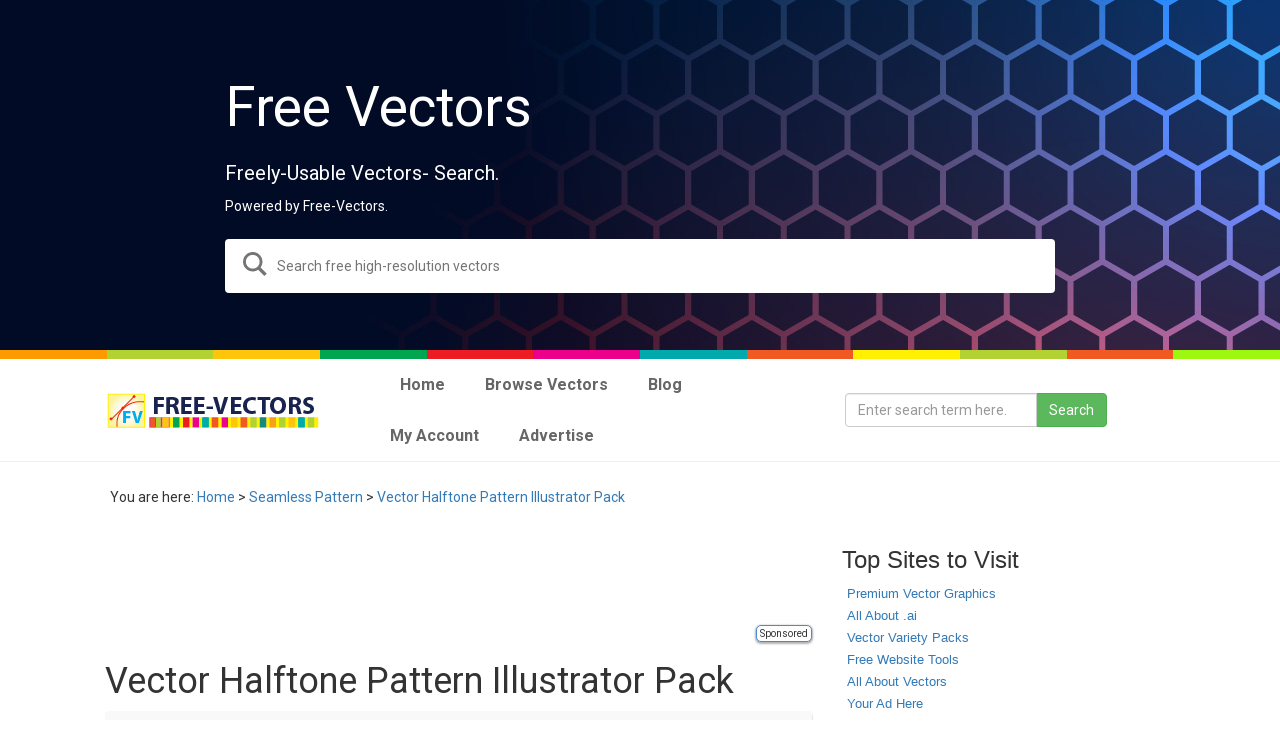

--- FILE ---
content_type: text/html; charset=utf-8
request_url: https://www.google.com/recaptcha/api2/aframe
body_size: 267
content:
<!DOCTYPE HTML><html><head><meta http-equiv="content-type" content="text/html; charset=UTF-8"></head><body><script nonce="5YOzl8xs0scFVxZ44DCwLw">/** Anti-fraud and anti-abuse applications only. See google.com/recaptcha */ try{var clients={'sodar':'https://pagead2.googlesyndication.com/pagead/sodar?'};window.addEventListener("message",function(a){try{if(a.source===window.parent){var b=JSON.parse(a.data);var c=clients[b['id']];if(c){var d=document.createElement('img');d.src=c+b['params']+'&rc='+(localStorage.getItem("rc::a")?sessionStorage.getItem("rc::b"):"");window.document.body.appendChild(d);sessionStorage.setItem("rc::e",parseInt(sessionStorage.getItem("rc::e")||0)+1);localStorage.setItem("rc::h",'1769417789940');}}}catch(b){}});window.parent.postMessage("_grecaptcha_ready", "*");}catch(b){}</script></body></html>